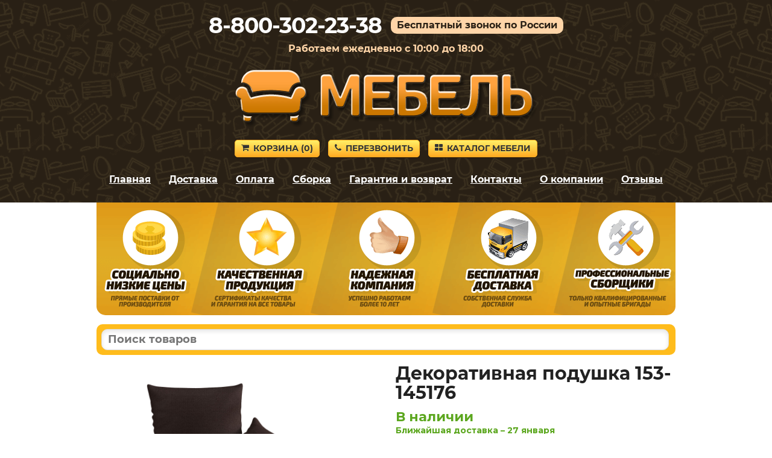

--- FILE ---
content_type: text/html; charset=utf-8
request_url: https://mytischi-mebel.ru/product/145176
body_size: 8136
content:
<!DOCTYPE HTML>
<html lang="ru">
<head>
<title>Декоративная подушка в отделке Шоколад, велюр по цене 2030 руб. – купить в Мытищах</title>
<link rel="canonical" href="https://mytischi-mebel.ru/product/145176">
<meta name="description" content="Купите Декоративная подушка в отделке «Шоколад, велюр» в Мытищах по цене 2030 руб. Гарантия 6 месяцев.">
<meta name="keywords" content="">
<meta name="viewport" content="width=device-width, initial-scale=1">



<link rel='shortcut icon' type='image/x-icon' href='/favicon.ico'>
<link rel="stylesheet" href="/css/theme.css?v=cb7c654ce5eaef0a9ff7de94302e9d4e" />

</head>

<body>


<div class="site-branding">

<div id="phone_number">8-800-302-23-38</div><div id="free_call">Бесплатный звонок по России</div><div id="operating_mode" style="display:block;">Работаем ежедневно с 10:00 до 18:00</div>
<div id="logo"><img src='/images/logo.png' onclick="gourl('/');" alt=''></div>
<div id="site_header_button">
<div><a href="javascript:void(0)" onclick="gourl('/order.html'); return false;" class="myButton4"><span class="icon-shopping-cart"></span>Корзина&nbsp;(<span id="zakladki">0</span>)</a></div>
<div id="main_menu_button_block" style="display:none;"><a href="#show_main_menu" class="myButton4 modal_link"><span class="icon-bars"></span>Меню</a></div>
<div><a href="#callback" class="myButton4 modal_link"><span class="icon-phone"></span>Перезвонить</a></div>
<div id="catalog_button_block"><a href="javascript:void(0)" onclick="gourl('/katalog'); return false;" class="myButton4"><span class="icon-th-large"></span>Каталог мебели</a></div>
</div>
<div id="show_main_menu" class="white-popup mfp-hide">
<div class="zagolovok_window">Главное меню</div>
<br>
<ul class="menu_modal"><li><a href="javascript:void(0)" onclick='gourl("/"); return false;'><span class="icon-chevron-right"></span>Главная</a></li><li><a href="javascript:void(0)" onclick='gourl("/katalog"); return false;'><span class="icon-chevron-right"></span>Каталог мебели</a></li><li><a href="javascript:void(0)" onclick='gourl("/dostavka.html"); return false;'><span class="icon-chevron-right"></span>Доставка</a></li><li><a href="javascript:void(0)" onclick='gourl("/oplata.html"); return false;'><span class="icon-chevron-right"></span>Оплата</a></li><li><a href="javascript:void(0)" onclick='gourl("/sborka.html"); return false;'><span class="icon-chevron-right"></span>Сборка</a></li><li><a href="javascript:void(0)" onclick='gourl("/vozvrat_i_obmen.html"); return false;'><span class="icon-chevron-right"></span>Гарантия и возврат</a></li><li><a href="javascript:void(0)" onclick='gourl("/contacts.html"); return false;'><span class="icon-chevron-right"></span>Контакты</a></li><li><a href="javascript:void(0)" onclick='gourl("/okompanii.html"); return false;'><span class="icon-chevron-right"></span>О компании</a></li><li><a href="javascript:void(0)" onclick='gourl("/reviews.html"); return false;'><span class="icon-chevron-right"></span>Отзывы</a></li></ul></div><nav id="site-navigation" class="main-navigation"><div class="menu-menu-1-container">
<ul id="menu-menu-1" class="menu"><li><a href="javascript:void(0)" onclick='gourl("/"); return false;'>Главная</a></li><li><a href="/dostavka.html" rel="nofollow">Доставка</a></li><li><a href="/oplata.html" rel="nofollow">Оплата</a></li><li><a href="/sborka.html" rel="nofollow">Сборка</a></li><li><a href="/vozvrat_i_obmen.html" rel="nofollow">Гарантия и возврат</a></li><li><a href="/contacts.html" rel="nofollow">Контакты</a></li><li><a href="/okompanii.html" rel="nofollow">О компании</a></li><li><a href="/reviews.html" rel="nofollow">Отзывы</a></li></ul>
</div>
</nav><div style='text-align:center; padding-top:5px;'></div></div>


<div class="container">
<div id="pl"></div>

<div id="shipping_block" onclick="gourl('/dostavka.html');">
<table><tr>
<td class="shipping_block_icon"><span class="icon-truck"></span></td>
<td class="shipping_block_text">Бесплатная доставка</td>
</tr></table>
</div>

<div class="search_box">
<table cellspacing="0" cellpadding="0" border="0" style="border:none; width:100%;">
<tr>
<td style="padding-right: 5px;"><input type="text" id="search_products" autocomplete="off" placeholder="Поиск товаров" value="" style="border-radius: 10px;" maxlength="50"/></td>
<td class="search_box_button" style="display:none; width:50px; text-align:center;"><span class="myButton3" style="padding: 5px 8px; vertical-align: middle; border-radius: 10px;" onclick="get_search();"><img src="/images/search.svg" style="vertical-align: middle;"/></span></td>
</tr>
</table>
<div id="search_box_result" style="display:none;"></div>
</div>
<div class="entry-content">
<div class="product_left"><div class="images_product"><span class="main"><a class="js-smartPhoto" href="https://2cdn.ru/loadimg/bimage.php?image=/loadimg/images/httpsdvoetochie--adres_sayta-global_images-goods-eb1-f31-c4c-c94-1340865_original.jpg"><img src="https://2cdn.ru/loadimg/bimage.php?image=/loadimg/images/httpsdvoetochie--adres_sayta-global_images-goods-eb1-f31-c4c-c94-1340865_original.jpg" alt="Декоративная подушка 153-145176" id="main_image" onerror='thumberror_main_image("main_image");' style="width:400px;"/></a></span></div><div id="carousel-product-images" class="owl-carousel" style="margin-top:15px;"><div class="carousel-item""><a class="js-smartPhoto" href="https://2cdn.ru/loadimg/bimage.php?image=/loadimg/images/httpsdvoetochie--adres_sayta-global_images-goods-eb1-f31-c4c-c94-1340862_original.jpg"><img src="https://2cdn.ru/loadimg/bimage.php?image=/loadimg/images/httpsdvoetochie--adres_sayta-global_images-goods-eb1-f31-c4c-c94-1340862_original.jpg&width=200&height=200" alt=""></a></div><div class="carousel-item""><a class="js-smartPhoto" href="https://2cdn.ru/loadimg/bimage.php?image=/loadimg/images/httpsdvoetochie--adres_sayta-global_images-goods-eb1-f31-c4c-c94-1340863_original.jpg"><img src="https://2cdn.ru/loadimg/bimage.php?image=/loadimg/images/httpsdvoetochie--adres_sayta-global_images-goods-eb1-f31-c4c-c94-1340863_original.jpg&width=200&height=200" alt=""></a></div><div class="carousel-item""><a class="js-smartPhoto" href="https://2cdn.ru/loadimg/bimage.php?image=/loadimg/images/httpsdvoetochie--adres_sayta-global_images-goods-eb1-f31-c4c-c94-1340864_original.jpg"><img src="https://2cdn.ru/loadimg/bimage.php?image=/loadimg/images/httpsdvoetochie--adres_sayta-global_images-goods-eb1-f31-c4c-c94-1340864_original.jpg&width=200&height=200" alt=""></a></div><div class="carousel-item""><a class="js-smartPhoto" href="https://2cdn.ru/loadimg/bimage.php?image=/loadimg/images/httpsdvoetochie--adres_sayta-global_images-goods-eb1-f31-c4c-c94-1340866_original.jpg"><img src="https://2cdn.ru/loadimg/bimage.php?image=/loadimg/images/httpsdvoetochie--adres_sayta-global_images-goods-eb1-f31-c4c-c94-1340866_original.jpg&width=200&height=200" alt=""></a></div><div class="carousel-item""><a class="js-smartPhoto" href="https://2cdn.ru/loadimg/bimage.php?image=/loadimg/images/httpsdvoetochie--adres_sayta-global_images-goods-eb1-f31-c4c-c94-1340867_original.jpg"><img src="https://2cdn.ru/loadimg/bimage.php?image=/loadimg/images/httpsdvoetochie--adres_sayta-global_images-goods-eb1-f31-c4c-c94-1340867_original.jpg&width=200&height=200" alt=""></a></div><div class="carousel-item""><a class="js-smartPhoto" href="https://2cdn.ru/loadimg/bimage.php?image=/loadimg/images/httpsdvoetochie--adres_sayta-global_images-goods-eb1-f31-c4c-c94-1340868_original.jpg"><img src="https://2cdn.ru/loadimg/bimage.php?image=/loadimg/images/httpsdvoetochie--adres_sayta-global_images-goods-eb1-f31-c4c-c94-1340868_original.jpg&width=200&height=200" alt=""></a></div><div class="carousel-item""><a class="js-smartPhoto" href="https://2cdn.ru/loadimg/bimage.php?image=/loadimg/images/httpsdvoetochie--adres_sayta-global_images-goods-eb1-f31-c4c-c94-1340869_original.jpg"><img src="https://2cdn.ru/loadimg/bimage.php?image=/loadimg/images/httpsdvoetochie--adres_sayta-global_images-goods-eb1-f31-c4c-c94-1340869_original.jpg&width=200&height=200" alt=""></a></div><div class="carousel-item""><a class="js-smartPhoto" href="https://2cdn.ru/loadimg/bimage.php?image=/loadimg/images/httpsdvoetochie--adres_sayta-global_images-goods-eb1-f31-c4c-c94-1340870_original.jpg"><img src="https://2cdn.ru/loadimg/bimage.php?image=/loadimg/images/httpsdvoetochie--adres_sayta-global_images-goods-eb1-f31-c4c-c94-1340870_original.jpg&width=200&height=200" alt=""></a></div><div class="carousel-item""><a class="js-smartPhoto" href="https://2cdn.ru/loadimg/bimage.php?image=/loadimg/images/httpsdvoetochie--adres_sayta-global_images-goods-274-f31-c4c-c94-1360357_original.jpg"><img src="https://2cdn.ru/loadimg/bimage.php?image=/loadimg/images/httpsdvoetochie--adres_sayta-global_images-goods-274-f31-c4c-c94-1360357_original.jpg&width=200&height=200" alt=""></a></div><div class="carousel-item""><a class="js-smartPhoto" href="https://2cdn.ru/loadimg/bimage.php?image=/loadimg/images/httpsdvoetochie--adres_sayta-global_images-goods-274-f31-c4c-c94-1472843_original.jpg"><img src="https://2cdn.ru/loadimg/bimage.php?image=/loadimg/images/httpsdvoetochie--adres_sayta-global_images-goods-274-f31-c4c-c94-1472843_original.jpg&width=200&height=200" alt=""></a></div><div class="carousel-item""><a class="js-smartPhoto" href="https://2cdn.ru/loadimg/bimage.php?image=/loadimg/images/httpsdvoetochie--adres_sayta-global_images-goods-274-f31-c4c-c94-1472844_original.jpg"><img src="https://2cdn.ru/loadimg/bimage.php?image=/loadimg/images/httpsdvoetochie--adres_sayta-global_images-goods-274-f31-c4c-c94-1472844_original.jpg&width=200&height=200" alt=""></a></div><div class="carousel-item""><a class="js-smartPhoto" href="https://2cdn.ru/loadimg/bimage.php?image=/loadimg/images/httpsdvoetochie--adres_sayta-global_images-goods-274-f31-c4c-c94-1472845_original.jpg"><img src="https://2cdn.ru/loadimg/bimage.php?image=/loadimg/images/httpsdvoetochie--adres_sayta-global_images-goods-274-f31-c4c-c94-1472845_original.jpg&width=200&height=200" alt=""></a></div><div class="carousel-item""><a class="js-smartPhoto" href="https://2cdn.ru/loadimg/bimage.php?image=/loadimg/images/httpsdvoetochie--adres_sayta-global_images-goods-274-f31-c4c-c94-1472846_original.jpg"><img src="https://2cdn.ru/loadimg/bimage.php?image=/loadimg/images/httpsdvoetochie--adres_sayta-global_images-goods-274-f31-c4c-c94-1472846_original.jpg&width=200&height=200" alt=""></a></div><div class="carousel-item""><a class="js-smartPhoto" href="https://2cdn.ru/loadimg/bimage.php?image=/loadimg/images/httpsdvoetochie--adres_sayta-global_images-goods-274-f31-c4c-c94-1472847_original.jpg"><img src="https://2cdn.ru/loadimg/bimage.php?image=/loadimg/images/httpsdvoetochie--adres_sayta-global_images-goods-274-f31-c4c-c94-1472847_original.jpg&width=200&height=200" alt=""></a></div><div class="carousel-item""><a class="js-smartPhoto" href="https://2cdn.ru/loadimg/bimage.php?image=/loadimg/images/httpsdvoetochie--adres_sayta-global_images-goods-274-f31-c4c-c94-1472848_original.jpg"><img src="https://2cdn.ru/loadimg/bimage.php?image=/loadimg/images/httpsdvoetochie--adres_sayta-global_images-goods-274-f31-c4c-c94-1472848_original.jpg&width=200&height=200" alt=""></a></div><div class="carousel-item""><a class="js-smartPhoto" href="https://2cdn.ru/loadimg/bimage.php?image=/loadimg/images/httpsdvoetochie--adres_sayta-global_images-goods-274-f31-c4c-c94-1472849_original.jpg"><img src="https://2cdn.ru/loadimg/bimage.php?image=/loadimg/images/httpsdvoetochie--adres_sayta-global_images-goods-274-f31-c4c-c94-1472849_original.jpg&width=200&height=200" alt=""></a></div><div class="carousel-item""><a class="js-smartPhoto" href="https://2cdn.ru/loadimg/bimage.php?image=/loadimg/images/httpsdvoetochie--adres_sayta-global_images-goods-274-f31-c4c-c94-1472850_original.jpg"><img src="https://2cdn.ru/loadimg/bimage.php?image=/loadimg/images/httpsdvoetochie--adres_sayta-global_images-goods-274-f31-c4c-c94-1472850_original.jpg&width=200&height=200" alt=""></a></div><div class="carousel-item""><a class="js-smartPhoto" href="https://2cdn.ru/loadimg/bimage.php?image=/loadimg/images/httpsdvoetochie--adres_sayta-global_images-goods-274-f31-c4c-c94-1473511_original.jpg"><img src="https://2cdn.ru/loadimg/bimage.php?image=/loadimg/images/httpsdvoetochie--adres_sayta-global_images-goods-274-f31-c4c-c94-1473511_original.jpg&width=200&height=200" alt=""></a></div></div><div style="text-align:center; padding-top:20px;"><span class="product-images-prev arrows_gallery arrow_disabled"><span class="icon-chevron-left"></span></span><span class="product-images-next arrows_gallery" style="margin-left:15px;"><span class="icon-chevron-right"></span></span></div></div><div class='product_right_column'><table style="border-collapse: collapse; border:none;" class="product_right_table"><tr><td class="product_right_td">
<div class="product_right"><div class="product_right2" style="padding-left:15px;"><h1 style="padding:0px; margin:0px;">Декоративная подушка 153-145176</h1><div id="e3us9g7dnzkovx2bljpy2"></div>
<script>
(function() {
var script = document.createElement("script");
script.type = "text/javascript";
script.async = true;
script.src = "https://2cdn.ru/meb/d/c/?i=e3us9g7dnzkovx2bljpy2&s=145176&c=411&a=1&f=product";
document.getElementsByTagName("head")[0].appendChild(script);
})();
</script><div class="product_price" style="padding-top:10px;"><span class="price-old" style="white-space:nowrap;"><s>2 256&nbsp;р.</s></span> <span class="price-new" style="white-space:nowrap;">2 030&nbsp;р.</span></div><div style='padding-top:20px;'><table style='border-collapse: collapse; border:none; width:100%'><tr><td style='text-align:left; width:50px; vertical-align:middle;' class='product_image_gallery'><img src='https://2cdn.ru/loadimg/bimage.php?image=/loadimg/images/httpsdvoetochie--adres_sayta-global_images-colors-j8fwujua04.jpg' data-mfp-src='https://2cdn.ru/loadimg/bimage.php?image=/loadimg/images/httpsdvoetochie--adres_sayta-global_images-colors-j8fwujua04.jpg&width=400&height=400' class='smalldopimageproduct smalldopimageproduct2' id='attributes_106051613' onerror="thumberror_attributes_image('attributes_106051613');" style='border-radius:50%; width:50px; cursor:pointer;' alt='Шоколад, велюр'/></td><td style='text-align:left; vertical-align:middle; padding-bottom:10px; padding-left:20px;'><div style='font-size:12px; line-height:17px; color:#444;'>Цвет</div><div style='font-size:14px; line-height:17px; font-weight:bold; color:#444;'>Шоколад, велюр</div></td></tr><tr><td colspan='2' style='height:10px;'></td></tr></table></div><div style='padding-bottom:20px; text-align:left;'><a href='#ovp' class='smoothhref' style='font-size:14px; font-weight:bold; text-decoration:none; border-bottom:1px dotted;'>Посмотреть другие отделки</a></div><a href='#' class='b_cart' OnClick="klik('145176'); return false;" style='margin-top:10px; display:inline-block; width:auto; padding:10px 25px; font-size:28px;'>В корзину</a><div style="text-align:left; padding-top:10px;"></div></div></div>
</td></tr></table></div><div style='clear:both; float:none; padding-top:20px; text-align:left;'><div class='right_column_dh'><div class='har_block'><table style='border-collapse: collapse; border:none; width:100%' class='har_product_table'><tr id='tr_param_1'><td class='har_name_product'>Артикул</td><td class='har_val_product'> 153-145176</td></tr><tr id='tr_param_2'><td class='har_name_product'>Глубина</td><td class='har_val_product'> 100 мм</td></tr><tr id='tr_param_3'><td class='har_name_product'>Ширина</td><td class='har_val_product'> 400 мм</td></tr><tr id='tr_param_4'><td class='har_name_product'>Высота</td><td class='har_val_product'> 400 мм</td></tr><tr id='tr_param_5'><td class='har_name_product'>Вес</td><td class='har_val_product'> 0.6 кг</td></tr><tr id='tr_param_6'><td class='har_name_product'>Количество упаковок</td><td class='har_val_product'> 1</td></tr><tr id='tr_param_7'><td class='har_name_product'>Гарантия</td><td class='har_val_product'> 6 месяцев</td></tr><tr id='tr_param_8'><td class='har_name_product'>Форма поставки</td><td class='har_val_product'> В собранном виде</td></tr><tr class='more_links'><td colspan='2' style='text-align:left; border:none; padding-top:15px;'><a href='#' onclick='show_all_har(); return false;' style='font-size:16px; text-decoration:none; border-bottom:1px dotted;'>Показать все характеристики</a></td></tr><tr id='tr_param_11' class='hidden_har'><td class='har_name_product'>Материал</td><td class='har_val_product'> Жаккард</td></tr><tr id='tr_param_12' class='hidden_har'><td class='har_name_product'></td><td class='har_val_product'> Велюр</td></tr><tr id='tr_param_13' class='hidden_har'><td class='har_name_product'></td><td class='har_val_product'> Искусственный мех</td></tr><tr id='tr_param_14' class='hidden_har'><td class='har_name_product'></td><td class='har_val_product'> Микровельвет</td></tr><tr id='tr_param_15' class='hidden_har'><td class='har_name_product'>Размер</td><td class='har_val_product'> 40х40 см</td></tr></table></div></div><div class='left_column_dh'><div class='description_block'> С ее помощью можно освежить интерьер и сделать отдых на диване более комфортным. Подушка выполнена из мягкой бархатистой ткани, которая устойчива к износу и нетребовательна в уходе. Модель гармонично дополнит одноименный диван.<br><br>Обратите внимание, подушка продается по 1 шт.</div></div></div><p class='likeh2' id='ovp' style='font-size:26px; clear:both; float:none; padding-top:20px; margin-bottom:25px; line-height:28px'>Другие варианты товара</p><div class="ddiv"><div class="ddiv2" style="position:relative;"><div class="ddiv3"><div style='text-align:center;'><table style='border-collapse: collapse; border:none; margin:auto;'><tr><td style='vertical-align:top; text-align:center;'><div><a href='/product/186327' title='Декоративная подушка 153-186327' rel='nofollow'><img class='b-lazy smallimageproduct' src='[data-uri]' data-src='https://2cdn.ru/loadimg/bimage.php?image=/loadimg/images/httpsdvoetochie--adres_sayta-global_images-goods-274-f31-c4c-c94-1472846_original.jpg&width=200&height=200' alt='Декоративная подушка 153-186327' id='img186327' onerror="thumberror('img186327');"/></a></div></td></tr></table></div><div style='text-align:center;' class='cvet'>Принт Liberty, жаккард</div><div class="name_product" onclick='gourl("/product/186327");'>Декоративная подушка 153-186327</div><div style='padding-top:10px; padding-bottom:5px;'><div class="gabarit"><span style="font-weight:bold;">Глубина</span> – 100&nbsp;мм.</div><div class="gabarit"><span style="font-weight:bold;">Ширина</span> – 400&nbsp;мм.</div><div class="gabarit"><span style="font-weight:bold;">Высота</span> – 400&nbsp;мм.</div></div><div class="productsmallprice"><span style='font-size:80%; color:#3576c5; white-space:nowrap;'><s>1 926&nbsp;р.</s></span> <span style='white-space:nowrap;'>1 733&nbsp;р.</span></div><div style='text-align:center; padding-top:5px;'><a href='#' rel='nofollow' class='buy_cart' OnClick="klik('186327'); return false;">В корзину</a></div></div></div></div><div class="ddiv"><div class="ddiv2" style="position:relative;"><div class="ddiv3"><div style='text-align:center;'><table style='border-collapse: collapse; border:none; margin:auto;'><tr><td style='vertical-align:top; text-align:center;'><div><a href='/product/186326' title='Декоративная подушка 153-186326' rel='nofollow'><img class='b-lazy smallimageproduct' src='[data-uri]' data-src='https://2cdn.ru/loadimg/bimage.php?image=/loadimg/images/httpsdvoetochie--adres_sayta-global_images-goods-274-f31-c4c-c94-1472845_original.jpg&width=200&height=200' alt='Декоративная подушка 153-186326' id='img186326' onerror="thumberror('img186326');"/></a></div></td></tr></table></div><div style='text-align:center;' class='cvet'>Крем, искусственный мех</div><div class="name_product" onclick='gourl("/product/186326");'>Декоративная подушка 153-186326</div><div style='padding-top:10px; padding-bottom:5px;'><div class="gabarit"><span style="font-weight:bold;">Глубина</span> – 100&nbsp;мм.</div><div class="gabarit"><span style="font-weight:bold;">Ширина</span> – 400&nbsp;мм.</div><div class="gabarit"><span style="font-weight:bold;">Высота</span> – 400&nbsp;мм.</div></div><div class="productsmallprice"><span style='font-size:80%; color:#3576c5; white-space:nowrap;'><s>2 146&nbsp;р.</s></span> <span style='white-space:nowrap;'>1 931&nbsp;р.</span></div><div style='text-align:center; padding-top:5px;'><a href='#' rel='nofollow' class='buy_cart' OnClick="klik('186326'); return false;">В корзину</a></div></div></div></div><div class="ddiv"><div class="ddiv2" style="position:relative;"><div class="ddiv3"><div style='text-align:center;'><table style='border-collapse: collapse; border:none; margin:auto;'><tr><td style='vertical-align:top; text-align:center;'><div><a href='/product/186363' title='Декоративная подушка 153-186363' rel='nofollow'><img class='b-lazy smallimageproduct' src='[data-uri]' data-src='https://2cdn.ru/loadimg/bimage.php?image=/loadimg/images/httpsdvoetochie--adres_sayta-global_images-goods-274-f31-c4c-c94-1473511_original.jpg&width=200&height=200' alt='Декоративная подушка 153-186363' id='img186363' onerror="thumberror('img186363');"/></a></div></td></tr></table></div><div style='text-align:center;' class='cvet'>Желтый, велюр</div><div class="name_product" onclick='gourl("/product/186363");'>Декоративная подушка 153-186363</div><div style='padding-top:10px; padding-bottom:5px;'><div class="gabarit"><span style="font-weight:bold;">Глубина</span> – 100&nbsp;мм.</div><div class="gabarit"><span style="font-weight:bold;">Ширина</span> – 400&nbsp;мм.</div><div class="gabarit"><span style="font-weight:bold;">Высота</span> – 400&nbsp;мм.</div></div><div class="productsmallprice"><span style='font-size:80%; color:#3576c5; white-space:nowrap;'><s>2 256&nbsp;р.</s></span> <span style='white-space:nowrap;'>2 030&nbsp;р.</span></div><div style='text-align:center; padding-top:5px;'><a href='#' rel='nofollow' class='buy_cart' OnClick="klik('186363'); return false;">В корзину</a></div></div></div></div><div class="ddiv"><div class="ddiv2" style="position:relative;"><div class="ddiv3"><div style='text-align:center;'><table style='border-collapse: collapse; border:none; margin:auto;'><tr><td style='vertical-align:top; text-align:center;'><div><a href='/product/186323' title='Декоративная подушка 153-186323' rel='nofollow'><img class='b-lazy smallimageproduct' src='[data-uri]' data-src='https://2cdn.ru/loadimg/bimage.php?image=/loadimg/images/httpsdvoetochie--adres_sayta-global_images-goods-274-f31-c4c-c94-1472843_original.jpg&width=200&height=200' alt='Декоративная подушка 153-186323' id='img186323' onerror="thumberror('img186323');"/></a></div></td></tr></table></div><div style='text-align:center;' class='cvet'>Светло-коричневый, велюр</div><div class="name_product" onclick='gourl("/product/186323");'>Декоративная подушка 153-186323</div><div style='padding-top:10px; padding-bottom:5px;'><div class="gabarit"><span style="font-weight:bold;">Глубина</span> – 100&nbsp;мм.</div><div class="gabarit"><span style="font-weight:bold;">Ширина</span> – 400&nbsp;мм.</div><div class="gabarit"><span style="font-weight:bold;">Высота</span> – 400&nbsp;мм.</div></div><div class="productsmallprice"><span style='font-size:80%; color:#3576c5; white-space:nowrap;'><s>2 256&nbsp;р.</s></span> <span style='white-space:nowrap;'>2 030&nbsp;р.</span></div><div style='text-align:center; padding-top:5px;'><a href='#' rel='nofollow' class='buy_cart' OnClick="klik('186323'); return false;">В корзину</a></div></div></div></div><div class="ddiv"><div class="ddiv2" style="position:relative;"><div class="ddiv3"><div style='text-align:center;'><table style='border-collapse: collapse; border:none; margin:auto;'><tr><td style='vertical-align:top; text-align:center;'><div><a href='/product/186325' title='Декоративная подушка 153-186325' rel='nofollow'><img class='b-lazy smallimageproduct' src='[data-uri]' data-src='https://2cdn.ru/loadimg/bimage.php?image=/loadimg/images/httpsdvoetochie--adres_sayta-global_images-goods-274-f31-c4c-c94-1472844_original.jpg&width=200&height=200' alt='Декоративная подушка 153-186325' id='img186325' onerror="thumberror('img186325');"/></a></div></td></tr></table></div><div style='text-align:center;' class='cvet'>Кирпичный, велюр</div><div class="name_product" onclick='gourl("/product/186325");'>Декоративная подушка 153-186325</div><div style='padding-top:10px; padding-bottom:5px;'><div class="gabarit"><span style="font-weight:bold;">Глубина</span> – 100&nbsp;мм.</div><div class="gabarit"><span style="font-weight:bold;">Ширина</span> – 400&nbsp;мм.</div><div class="gabarit"><span style="font-weight:bold;">Высота</span> – 400&nbsp;мм.</div></div><div class="productsmallprice"><span style='font-size:80%; color:#3576c5; white-space:nowrap;'><s>2 256&nbsp;р.</s></span> <span style='white-space:nowrap;'>2 030&nbsp;р.</span></div><div style='text-align:center; padding-top:5px;'><a href='#' rel='nofollow' class='buy_cart' OnClick="klik('186325'); return false;">В корзину</a></div></div></div></div><div class="ddiv"><div class="ddiv2" style="position:relative;"><div class="ddiv3"><div style='text-align:center;'><table style='border-collapse: collapse; border:none; margin:auto;'><tr><td style='vertical-align:top; text-align:center;'><div><a href='/product/186321' title='Декоративная подушка 153-186321' rel='nofollow'><img class='b-lazy smallimageproduct' src='[data-uri]' data-src='https://2cdn.ru/loadimg/bimage.php?image=/loadimg/images/httpsdvoetochie--adres_sayta-global_images-goods-274-f31-c4c-c94-1472848_original.jpg&width=200&height=200' alt='Декоративная подушка 153-186321' id='img186321' onerror="thumberror('img186321');"/></a></div></td></tr></table></div><div style='text-align:center;' class='cvet'>Зеленый, велюр</div><div class="name_product" onclick='gourl("/product/186321");'>Декоративная подушка 153-186321</div><div style='padding-top:10px; padding-bottom:5px;'><div class="gabarit"><span style="font-weight:bold;">Глубина</span> – 100&nbsp;мм.</div><div class="gabarit"><span style="font-weight:bold;">Ширина</span> – 400&nbsp;мм.</div><div class="gabarit"><span style="font-weight:bold;">Высота</span> – 400&nbsp;мм.</div></div><div class="productsmallprice"><span style='font-size:80%; color:#3576c5; white-space:nowrap;'><s>2 256&nbsp;р.</s></span> <span style='white-space:nowrap;'>2 030&nbsp;р.</span></div><div style='text-align:center; padding-top:5px;'><a href='#' rel='nofollow' class='buy_cart' OnClick="klik('186321'); return false;">В корзину</a></div></div></div></div><div class="ddiv"><div class="ddiv2" style="position:relative;"><div class="ddiv3"><div style='text-align:center;'><table style='border-collapse: collapse; border:none; margin:auto;'><tr><td style='vertical-align:top; text-align:center;'><div><a href='/product/186322' title='Декоративная подушка 153-186322' rel='nofollow'><img class='b-lazy smallimageproduct' src='[data-uri]' data-src='https://2cdn.ru/loadimg/bimage.php?image=/loadimg/images/httpsdvoetochie--adres_sayta-global_images-goods-274-f31-c4c-c94-1472847_original.jpg&width=200&height=200' alt='Декоративная подушка 153-186322' id='img186322' onerror="thumberror('img186322');"/></a></div></td></tr></table></div><div style='text-align:center;' class='cvet'>Коричневый, велюр</div><div class="name_product" onclick='gourl("/product/186322");'>Декоративная подушка 153-186322</div><div style='padding-top:10px; padding-bottom:5px;'><div class="gabarit"><span style="font-weight:bold;">Глубина</span> – 100&nbsp;мм.</div><div class="gabarit"><span style="font-weight:bold;">Ширина</span> – 400&nbsp;мм.</div><div class="gabarit"><span style="font-weight:bold;">Высота</span> – 400&nbsp;мм.</div></div><div class="productsmallprice"><span style='font-size:80%; color:#3576c5; white-space:nowrap;'><s>2 256&nbsp;р.</s></span> <span style='white-space:nowrap;'>2 030&nbsp;р.</span></div><div style='text-align:center; padding-top:5px;'><a href='#' rel='nofollow' class='buy_cart' OnClick="klik('186322'); return false;">В корзину</a></div></div></div></div><div class="ddiv"><div class="ddiv2" style="position:relative;"><div class="ddiv3"><div style='text-align:center;'><table style='border-collapse: collapse; border:none; margin:auto;'><tr><td style='vertical-align:top; text-align:center;'><div><a href='/product/145175' title='Декоративная подушка 153-145175' rel='nofollow'><img class='b-lazy smallimageproduct' src='[data-uri]' data-src='https://2cdn.ru/loadimg/bimage.php?image=/loadimg/images/httpsdvoetochie--adres_sayta-global_images-goods-eb1-f31-c4c-c94-1340863_original.jpg&width=200&height=200' alt='Декоративная подушка 153-145175' id='img145175' onerror="thumberror('img145175');"/></a></div></td></tr></table></div><div style='text-align:center;' class='cvet'>Латте, велюр</div><div class="name_product" onclick='gourl("/product/145175");'>Декоративная подушка 153-145175</div><div style='padding-top:10px; padding-bottom:5px;'><div class="gabarit"><span style="font-weight:bold;">Глубина</span> – 100&nbsp;мм.</div><div class="gabarit"><span style="font-weight:bold;">Ширина</span> – 400&nbsp;мм.</div><div class="gabarit"><span style="font-weight:bold;">Высота</span> – 400&nbsp;мм.</div></div><div class="productsmallprice"><span style='font-size:80%; color:#3576c5; white-space:nowrap;'><s>2 256&nbsp;р.</s></span> <span style='white-space:nowrap;'>2 030&nbsp;р.</span></div><div style='text-align:center; padding-top:5px;'><a href='#' rel='nofollow' class='buy_cart' OnClick="klik('145175'); return false;">В корзину</a></div></div></div></div><div class="ddiv"><div class="ddiv2" style="position:relative;"><div class="ddiv3"><div style='text-align:center;'><table style='border-collapse: collapse; border:none; margin:auto;'><tr><td style='vertical-align:top; text-align:center;'><div><a href='/product/145177' title='Декоративная подушка 153-145177' rel='nofollow'><img class='b-lazy smallimageproduct' src='[data-uri]' data-src='https://2cdn.ru/loadimg/bimage.php?image=/loadimg/images/httpsdvoetochie--adres_sayta-global_images-goods-eb1-f31-c4c-c94-1340866_original.jpg&width=200&height=200' alt='Декоративная подушка 153-145177' id='img145177' onerror="thumberror('img145177');"/></a></div></td></tr></table></div><div style='text-align:center;' class='cvet'>Синий, велюр</div><div class="name_product" onclick='gourl("/product/145177");'>Декоративная подушка 153-145177</div><div style='padding-top:10px; padding-bottom:5px;'><div class="gabarit"><span style="font-weight:bold;">Глубина</span> – 100&nbsp;мм.</div><div class="gabarit"><span style="font-weight:bold;">Ширина</span> – 400&nbsp;мм.</div><div class="gabarit"><span style="font-weight:bold;">Высота</span> – 400&nbsp;мм.</div></div><div class="productsmallprice"><span style='font-size:80%; color:#3576c5; white-space:nowrap;'><s>2 256&nbsp;р.</s></span> <span style='white-space:nowrap;'>2 030&nbsp;р.</span></div><div style='text-align:center; padding-top:5px;'><a href='#' rel='nofollow' class='buy_cart' OnClick="klik('145177'); return false;">В корзину</a></div></div></div></div><div class="ddiv"><div class="ddiv2" style="position:relative;"><div class="ddiv3"><div style='text-align:center;'><table style='border-collapse: collapse; border:none; margin:auto;'><tr><td style='vertical-align:top; text-align:center;'><div><a href='/product/145178' title='Декоративная подушка 153-145178' rel='nofollow'><img class='b-lazy smallimageproduct' src='[data-uri]' data-src='https://2cdn.ru/loadimg/bimage.php?image=/loadimg/images/httpsdvoetochie--adres_sayta-global_images-goods-eb1-f31-c4c-c94-1340867_original.jpg&width=200&height=200' alt='Декоративная подушка 153-145178' id='img145178' onerror="thumberror('img145178');"/></a></div></td></tr></table></div><div style='text-align:center;' class='cvet'>Графит, велюр</div><div class="name_product" onclick='gourl("/product/145178");'>Декоративная подушка 153-145178</div><div style='padding-top:10px; padding-bottom:5px;'><div class="gabarit"><span style="font-weight:bold;">Глубина</span> – 100&nbsp;мм.</div><div class="gabarit"><span style="font-weight:bold;">Ширина</span> – 400&nbsp;мм.</div><div class="gabarit"><span style="font-weight:bold;">Высота</span> – 400&nbsp;мм.</div></div><div class="productsmallprice"><span style='font-size:80%; color:#3576c5; white-space:nowrap;'><s>2 256&nbsp;р.</s></span> <span style='white-space:nowrap;'>2 030&nbsp;р.</span></div><div style='text-align:center; padding-top:5px;'><a href='#' rel='nofollow' class='buy_cart' OnClick="klik('145178'); return false;">В корзину</a></div></div></div></div><div class="ddiv"><div class="ddiv2" style="position:relative;"><div class="ddiv3"><div style='text-align:center;'><table style='border-collapse: collapse; border:none; margin:auto;'><tr><td style='vertical-align:top; text-align:center;'><div><a href='/product/145179' title='Декоративная подушка 153-145179' rel='nofollow'><img class='b-lazy smallimageproduct' src='[data-uri]' data-src='https://2cdn.ru/loadimg/bimage.php?image=/loadimg/images/httpsdvoetochie--adres_sayta-global_images-goods-eb1-f31-c4c-c94-1340869_original.jpg&width=200&height=200' alt='Декоративная подушка 153-145179' id='img145179' onerror="thumberror('img145179');"/></a></div></td></tr></table></div><div style='text-align:center;' class='cvet'>Мелисса, велюр</div><div class="name_product" onclick='gourl("/product/145179");'>Декоративная подушка 153-145179</div><div style='padding-top:10px; padding-bottom:5px;'><div class="gabarit"><span style="font-weight:bold;">Глубина</span> – 100&nbsp;мм.</div><div class="gabarit"><span style="font-weight:bold;">Ширина</span> – 400&nbsp;мм.</div><div class="gabarit"><span style="font-weight:bold;">Высота</span> – 400&nbsp;мм.</div></div><div class="productsmallprice"><span style='font-size:80%; color:#3576c5; white-space:nowrap;'><s>2 256&nbsp;р.</s></span> <span style='white-space:nowrap;'>2 030&nbsp;р.</span></div><div style='text-align:center; padding-top:5px;'><a href='#' rel='nofollow' class='buy_cart' OnClick="klik('145179'); return false;">В корзину</a></div></div></div></div><div class="ddiv"><div class="ddiv2" style="position:relative;"><div class="ddiv3"><div style='text-align:center;'><table style='border-collapse: collapse; border:none; margin:auto;'><tr><td style='vertical-align:top; text-align:center;'><div><a href='/product/149252' title='Декоративная подушка 153-149252' rel='nofollow'><img class='b-lazy smallimageproduct' src='[data-uri]' data-src='https://2cdn.ru/loadimg/bimage.php?image=/loadimg/images/httpsdvoetochie--adres_sayta-global_images-goods-274-f31-c4c-c94-1360357_original.jpg&width=200&height=200' alt='Декоративная подушка 153-149252' id='img149252' onerror="thumberror('img149252');"/></a></div></td></tr></table></div><div style='text-align:center;' class='cvet'>Изумрудный, велюр</div><div class="name_product" onclick='gourl("/product/149252");'>Декоративная подушка 153-149252</div><div style='padding-top:10px; padding-bottom:5px;'><div class="gabarit"><span style="font-weight:bold;">Глубина</span> – 100&nbsp;мм.</div><div class="gabarit"><span style="font-weight:bold;">Ширина</span> – 400&nbsp;мм.</div><div class="gabarit"><span style="font-weight:bold;">Высота</span> – 400&nbsp;мм.</div></div><div class="productsmallprice"><span style='font-size:80%; color:#3576c5; white-space:nowrap;'><s>2 256&nbsp;р.</s></span> <span style='white-space:nowrap;'>2 030&nbsp;р.</span></div><div style='text-align:center; padding-top:5px;'><a href='#' rel='nofollow' class='buy_cart' OnClick="klik('149252'); return false;">В корзину</a></div></div></div></div><div class="ddiv"><div class="ddiv2" style="position:relative;"><div class="ddiv3"><div style='text-align:center;'><table style='border-collapse: collapse; border:none; margin:auto;'><tr><td style='vertical-align:top; text-align:center;'><div><a href='/product/186320' title='Декоративная подушка 153-186320' rel='nofollow'><img class='b-lazy smallimageproduct' src='[data-uri]' data-src='https://2cdn.ru/loadimg/bimage.php?image=/loadimg/images/httpsdvoetochie--adres_sayta-global_images-goods-274-f31-c4c-c94-1472850_original.jpg&width=200&height=200' alt='Декоративная подушка 153-186320' id='img186320' onerror="thumberror('img186320');"/></a></div></td></tr></table></div><div style='text-align:center;' class='cvet'>Принт (гусиные лапки), микровелюр</div><div class="name_product" onclick='gourl("/product/186320");'>Декоративная подушка 153-186320</div><div style='padding-top:10px; padding-bottom:5px;'><div class="gabarit"><span style="font-weight:bold;">Глубина</span> – 100&nbsp;мм.</div><div class="gabarit"><span style="font-weight:bold;">Ширина</span> – 400&nbsp;мм.</div><div class="gabarit"><span style="font-weight:bold;">Высота</span> – 400&nbsp;мм.</div></div><div class="productsmallprice"><span style='font-size:80%; color:#3576c5; white-space:nowrap;'><s>2 256&nbsp;р.</s></span> <span style='white-space:nowrap;'>2 030&nbsp;р.</span></div><div style='text-align:center; padding-top:5px;'><a href='#' rel='nofollow' class='buy_cart' OnClick="klik('186320'); return false;">В корзину</a></div></div></div></div><div class="ddiv"><div class="ddiv2" style="position:relative;"><div class="ddiv3"><div style='text-align:center;'><table style='border-collapse: collapse; border:none; margin:auto;'><tr><td style='vertical-align:top; text-align:center;'><div><a href='/product/145174' title='Декоративная подушка 153-145174' rel='nofollow'><img class='b-lazy smallimageproduct' src='[data-uri]' data-src='https://2cdn.ru/loadimg/bimage.php?image=/loadimg/images/httpsdvoetochie--adres_sayta-global_images-goods-eb1-f31-c4c-c94-1340868_original.jpg&width=200&height=200' alt='Декоративная подушка 153-145174' id='img145174' onerror="thumberror('img145174');"/></a></div></td></tr></table></div><div style='text-align:center;' class='cvet'>Серебро, велюр</div><div class="name_product" onclick='gourl("/product/145174");'>Декоративная подушка 153-145174</div><div style='padding-top:10px; padding-bottom:5px;'><div class="gabarit"><span style="font-weight:bold;">Глубина</span> – 100&nbsp;мм.</div><div class="gabarit"><span style="font-weight:bold;">Ширина</span> – 400&nbsp;мм.</div><div class="gabarit"><span style="font-weight:bold;">Высота</span> – 400&nbsp;мм.</div></div><div class="productsmallprice"><span style='font-size:80%; color:#3576c5; white-space:nowrap;'><s>2 256&nbsp;р.</s></span> <span style='white-space:nowrap;'>2 030&nbsp;р.</span></div><div style='text-align:center; padding-top:5px;'><a href='#' rel='nofollow' class='buy_cart' OnClick="klik('145174'); return false;">В корзину</a></div></div></div></div><script>

document.addEventListener("DOMContentLoaded",function(){
const owl = $("#carousel-product-images");
owl.owlCarousel({
items: 4,
margin: 10,
nav : false,
pagination : true,
loop: false,
autoplay: false,
dots: true,
onTranslated: function(event){
if (event.item.index == 0) {
$(".product-images-prev").addClass("arrow_disabled"); 
}
else {
$(".product-images-prev").removeClass("arrow_disabled"); 
}
if ((event.page.index+1) == (event.page.count)) {
$(".product-images-next").addClass("arrow_disabled"); 
}
else {
$(".product-images-next").removeClass("arrow_disabled"); 
}
}

});

$(".product-images-next").click(function() {
owl.trigger("next.owl.carousel");
});
 
$(".product-images-prev").click(function() {
owl.trigger("prev.owl.carousel");
});

});

</script><script>
document.addEventListener("DOMContentLoaded",function(){
new SmartPhoto(".js-smartPhoto",{
});
});
</script><div class='main_text'></div></div>
</div>

<div id="callback" class="white-popup mfp-hide">
<div class="zagolovok_window">Обратный звонок</div>
<br>
<form id="contact" name="contact" action="#" method="post" autocomplete="off">
	
<label for="imya" id="imya_label">Контактное лицо<span> – заполните поле</span></label>
<br>
<input type="text" id="imya" name="imya" style="width:100%;" maxlength="60">
<br><br>

<label for="telefon" id="tel_label">Ваш телефон<span> – заполните поле</span></label>
<br>
<input type="text" class="phone_mask" id="telefon" name="telefon" style="width:100%;" maxlength="18">
<br><br>

<label for="msg" id="msg_label">Текст сообщения<span> – заполните поле</span></label>
<br>
<textarea id="msg" name="msg" style="width:100%; height:55px;" maxlength="300"></textarea>

<div style="text-align:left; float:left; padding-top:20px;"><button id="send" class="callback" style="font-size:14px; margin-right:10px; margin-bottom:10px;">Отправить заявку</button><button id="send_load" class="callback" style="display:none; font-size:14px; margin-right:10px; margin-bottom:10px; opacity:0.5;">Отправка заявки</button></div>

<div style="clear:both; float:none; padding-top:10px; font-size:11px; line-height:12px; color:#999999;">Отправляя данную форму, вы соглашаетесь с <a href="#" onclick='gourl("/privacy_policy.html"); return false;' style="color:#999999;" rel="nofollow">политикой конфиденциальности</a> сайта, а также даете свое <a href="#" onclick='gourl("/agreement.html"); return false;' style="color:#999999;" rel="nofollow">согласие на обработку персональных данных</a>.</div>

</form>
</div>



<script src="/js/jquery.js?v=1"></script>
<script src="/js/jquery.magnific-popup.min.js?v=1"></script>
<script src="/js/scripts_load_data.js?v=1"></script>

<script>$('#tr_param_11 td').css('border-bottom', 'none');$('#tr_param_12 td').css('border-bottom', 'none');$('#tr_param_13 td').css('border-bottom', 'none');</script>

<link rel="stylesheet" href="/css/smartphoto.min.css?v=c799e7ef218501bdf9cee78750f5d44e"><link rel="stylesheet" href="/js/owl_carousel/owl.carousel.min.css?v=61b26daaea1fc4b158c03fa34f20beba"><link rel="stylesheet" href="/js/owl_carousel/owl.theme.default.min.css?v=61b26daaea1fc4b158c03fa34f20beba"><script src="/js/owl_carousel/owl.carousel.min.js?v=61b26daaea1fc4b158c03fa34f20beba"></script><script src="/js/smartphoto.min.js?v=b13a765044d34e51a61e799c3e45d0c0"></script><script src="/js/scripts_products.js?v=ed66c04a1ad5be2363e7fe583e486d13"></script>
<div style="clear:both; float:none; padding-top:40px; text-align:center;">
<div style='padding-bottom:20px; font-size:12px; text-align:center; color:#999999;'>Вся информация на сайте приведена исключительно в ознакомительных целях и не является публичной офертой.</div></div>


<script>
function load_script_file(url) {
s = document.createElement('script');
s.src = url;
s.async = true;
document.body.appendChild(s);
}

var fired = false;
if (fired === false) {
window.addEventListener('mousemove', () => {
if (fired === false) {
load_scripts_after_dom();
}
});
window.addEventListener('click', () => {
if (fired === false) {
load_scripts_after_dom();
}
});
window.addEventListener('scroll', () => {
if (fired === false) {
load_scripts_after_dom();
}
});
}

function load_scripts_after_dom() {
window.fired = true;
setTimeout(() => {
load_script_file('/js/jquery.maskedinput.js?v=1');
load_script_file('/js/sweetalert.min.js?v=1');
load_script_file('/js/scripts.js?v=1');
load_script_file('/js/scripts_top.js?v=1');

load_script_file('https://chat.internet-gipermarket.ru/supportboard/js/main.js?v=2');
update_available_product('145176');
(function(m,e,t,r,i,k,a){m[i]=m[i]||function(){(m[i].a=m[i].a||[]).push(arguments)}; m[i].l=1*new Date();k=e.createElement(t),a=e.getElementsByTagName(t)[0],k.async=1,k.src=r,a.parentNode.insertBefore(k,a)}) (window, document, "script", "https://mc.yandex.ru/metrika/tag.js", "ym"); ym(32682625, "init", { clickmap:true, trackLinks:true, accurateTrackBounce:true, webvisor:true, ecommerce:"dataLayer" });
}, 500)
}
</script>

<noscript><div><img src="https://mc.yandex.ru/watch/32682625" style="position:absolute; left:-9999px;" alt="" /></div></noscript>








<script>
$(document).ready(function() {
$(".modal_link").magnificPopup({
tClose: 'Закрыть (Esc)',
tLoading: 'Загрузка...',
tError: 'Ошибка загрузки.',
type: "inline"
});
});

$('.product_image_gallery').magnificPopup({
tClose: 'Закрыть (Esc)',
tLoading: 'Загрузка...',
image: {
tError: 'Ошибка загрузки.',
},
delegate: 'img',
type: 'image',
gallery:{
enabled:true,
tPrev: 'Предыдущая',
tNext: 'Следующая',
tCounter: '%curr% из %total%'
}
});
</script>




<script>
$(document).ready(function() {
$("#contact").submit(function() { return false; });
$("#send").on("click", function(){

var imyaval    = $("#imya").val();
var imyalen    = imyaval.length;
var telval  = $("#telefon").val();
var tellen    = telval.length;
var msgval    = $("#msg").val();
var msglen    = msgval.length;
var cp = "";

if(msglen < 4) {
$("#msg_label").addClass("error");
}
else if(msglen >= 4){
$("#msg_label").removeClass("error");
}
if(tellen < 7) {
$("#tel_label").addClass("error");
}
else if(tellen >= 7){
$("#tel_label").removeClass("error");
}
if(imyalen < 3) {
$("#imya_label").addClass("error");
}
else if(imyalen >= 3){
$("#imya_label").removeClass("error");
}

if(msglen >= 4 && tellen >= 7 && imyalen >= 3) {

$("#send").hide();
$("#send_load").show();


$.ajax({
type: "POST",
url: "/actions/get_cp.php",
data: {p:"getcp"},
success: function(data) {
if(data.substring(0, 3) === "ok:") {
var data_ok = data.split("ok:");
var cp_ok = data_ok[1];
if (typeof cp_ok !== "undefined") {
cp = cp_ok;

$.ajax({
type: 'POST',
url: '/send_message.php',
data: {cp:cp, imya:imyaval, telefon:telval, msg:msgval},
success: function(data) {
if(data == "true") {
$("#contact").fadeOut("fast", function(){
$(this).before("<p style='font-weight:bold;'>Ваша заявка успешно отправлена.</p>");
setTimeout("location.reload();", 2000);
});
}
}
});
				
}

else {
alert_msg_error("Ошибка отправки заявки.", "Закрыть");
$("#send").show();
$("#send_load").hide();
return false;
}
}
else {
alert_msg_error("Ошибка отправки заявки.", "Закрыть");
$("#send").show();
$("#send_load").hide();
return false;
}
},
error:  function(xhr, str) {
alert_msg_error("Ошибка отправки заявки.", "Закрыть");
$("#send").show();
$("#send_load").hide();
return false;
}
});




}
});
});
</script>



<script>
if ($(window).width() >= 1024) {
$("#pl").html("<img src='/images/pl.png' alt='Наши преимущества'>");
$(".site-branding").css("background-image", "url(/images/back_top.png)");
}
else {
$(".site-branding").css("background-image", "url(/images/pattern.png)");
}
</script>

<script src="/js/blazy.min.js"></script>
<script>
;(function() {
var bLazy = new Blazy({ 
    offset: 70
});
})();
</script>

<script>
$(document).ready(function() {
var $result = $("#search_box_result");

$("#search_products").on("keyup focus", function(){

var search = $(this).val();
search = search.trimStart();
$("#search_products").val(search);

if ((search != "") && (search.length > 2)){

if (search.match(/[^0-9-]/g)) {
$(".search_box_button").hide();
$.ajax({
type: "POST",
url: "/actions/search.php",
data: {"search": search},
success: function(msg){
$result.html(msg);
if(msg != ""){
$result.fadeIn();
}
else {
$result.fadeOut(100);
}
}
});
}
else {
$(".search_box_button").show();
$("#search_box_result").fadeOut(100);
}

}

else {
$(".search_box_button").hide();
$result.html("");
$result.fadeOut(100);
}
});

$(document).on("click", function(e){
if (!$(e.target).closest(".search_box").length){
$result.html("");
$result.fadeOut(100);
}
});
});
</script>

<script>
function search_close() {
$("#search_box_result").fadeOut(100);
}
</script>

<script>
$(document).ready(function() {
$('#search_products').keydown(function(e) {
if(e.keyCode === 13) {
get_search();
}
});
});
</script>

<script>
function get_search() {
var search = $('#search_products').val();
if ((search != "") && (search.length > 2)) {
if (!(search.match(/[^0-9-]/g))) {
gourl('/search.html?search='+search);
}
}
}
</script>

</body></html>

--- FILE ---
content_type: text/html; charset=utf-8
request_url: https://2cdn.ru/meb/d/gnd.php?pass=mebel&id=30344&sku=145176&cid=411&f=product&d=mytischi-mebel.ru&a=1&o=
body_size: 146
content:
<span style='font-size:22px; font-weight:bold;'>В наличии</span><br />Ближайшая доставка – 27 января

--- FILE ---
content_type: text/javascript
request_url: https://mytischi-mebel.ru/js/scripts_products.js?v=ed66c04a1ad5be2363e7fe583e486d13
body_size: 199
content:

/*-----------------------------------------------------------*/
function update_available_product(s) {
$.ajax({
type: 'GET',
url: 'https://2cdn.ru/meb/actions/update_available.php',
data: {p:'mebel', s: s},
success: function(data) {
if (data == '0') {
$('#nalichie_product_'+s).removeClass('fast_delivery');
$('#nalichie_product_'+s).removeClass('nalichie');
$('#nalichie_product_'+s).addClass('podzakaz');
$('#nalichie_product_'+s).html('Под заказ');
}
},
error:  function(xhr, str){
}
});
}

/*-----------------------------------------------------------*/

function show_all_har() {
$('.more_links').remove();
$('.hidden_har').show('slow');
}

/*-----------------------------------------------------------*/